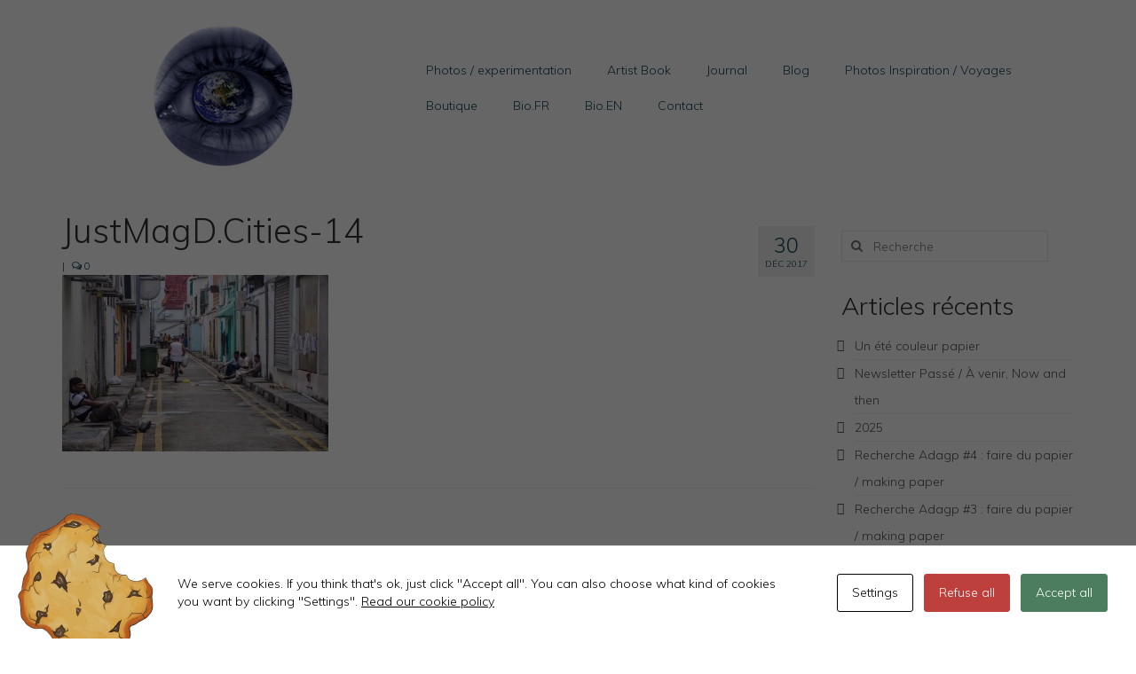

--- FILE ---
content_type: text/css
request_url: https://www.justmagd.com/wp-content/themes/virtue_child/style.css?ver=0.1
body_size: 288
content:
/*
 Theme Name:   Virtue Child
 Description:  Virtue Child Theme
 Author:       Team-Ever
 Author URI:   https://www.team-ever.com/
 Template:     virtue
 Version:      0.1
*/


/*Texte "enter" au survol de la souris*/
#enter:hover, #enter span:hover, #enter:hover span{
	color:#1e1e1e!important;
}
/*Mettre le logo rond au lieu de carré*/
#thelogo img{
border-radius:50%;
}
/*Retirer les marges qui laissent un blanc sur la page d'accueil une fois qu'on a viré le header et le footer*/
.home .contentclass{
padding-top:0px;
padding-bottom:0px;
}
.home #panel-8-0-0-0{
margin-top:0px;
margin-bottom:0px;
}
/*Masquer les titres des pages*/
#pageheader{
display:none;
}
